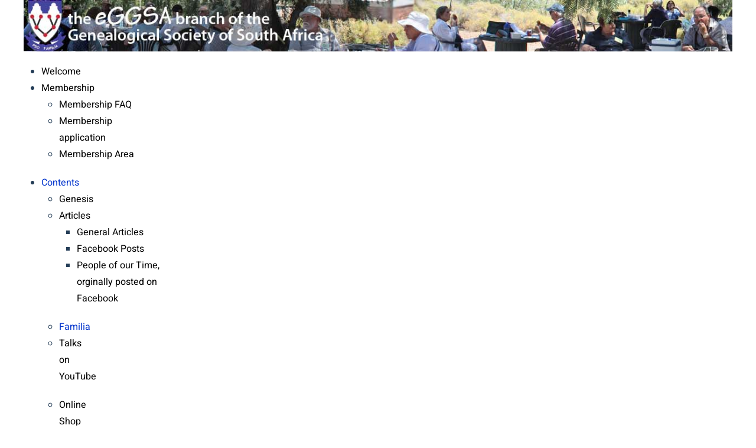

--- FILE ---
content_type: text/html; charset=utf-8
request_url: https://eggsa.org/index.php/en/contents/familia-index/surnames/surnames-y
body_size: 8988
content:
<!DOCTYPE html>
<html lang="en-gb" dir="ltr">
    <head>
        <meta charset="utf-8">
	<meta name="author" content="eGGSA">
	<meta name="viewport" content="width=device-width, initial-scale=1">
	<meta name="generator" content="Joomla! - Open Source Content Management">
	<title>Surnames - Y</title>
	<link href="/favicon.ico" rel="icon" type="image/vnd.microsoft.icon">

                                <link href="/media/vendor/joomla-custom-elements/css/joomla-alert.min.css?0.4.1" rel="stylesheet">
	<link href="/plugins/system/gdpr/assets/css/cookieconsent.min.css?b4fec9" rel="stylesheet">
	<link href="/media/system/css/joomla-fontawesome.min.css?5.0.7" rel="preload" as="style" onload="this.onload=null;this.rel='stylesheet'">
	<link href="/templates/yootheme/css/theme.12.css?1769604253" rel="stylesheet">
	<link href="/templates/yootheme/css/theme.update.css?5.0.7" rel="stylesheet">
	<link href="/modules/mod_djmegamenu/themes/modern-customized/css/djmegamenu.css?4.5.0.pro" rel="stylesheet">
	<link href="https://cdnjs.cloudflare.com/ajax/libs/animate.css/4.1.1/animate.compat.min.css" rel="stylesheet">
	<style>div.cc-window.cc-floating{max-width:24em}@media(max-width: 639px){div.cc-window.cc-floating:not(.cc-center){max-width: none}}div.cc-window, span.cc-cookie-settings-toggler, span.cc-cookie-domains-toggler{font-size:16px}div.cc-revoke{font-size:16px}div.cc-settings-label,span.cc-cookie-settings-toggle{font-size:14px}div.cc-window.cc-banner{padding:1em 1.8em}div.cc-window.cc-floating{padding:2em 1.8em}input.cc-cookie-checkbox+span:before, input.cc-cookie-checkbox+span:after{border-radius:1px}div.cc-center,div.cc-floating,div.cc-checkbox-container,div.gdpr-fancybox-container div.fancybox-content,ul.cc-cookie-category-list li,fieldset.cc-service-list-title legend{border-radius:0px}div.cc-window a.cc-btn,span.cc-cookie-settings-toggle{border-radius:0px}</style>
	<style>.dj-hideitem { display: none !important; }
</style>
	<style>#dj-megamenu263, #dj-megamenu263sticky { background: rgba(255, 255, 255, 1); } #dj-megamenu263 li a.dj-up_a { color: rgba(0, 0, 0, 1); } #dj-megamenu263 li:hover a.dj-up_a, #dj-megamenu263 li.hover a.dj-up_a, #dj-megamenu263 li.active a.dj-up_a { background: rgba(255, 255, 255, 1); } #dj-megamenu263 li:hover a.dj-up_a, #dj-megamenu263 li.hover a.dj-up_a, #dj-megamenu263 li.active a.dj-up_a { color: rgba(0, 51, 204, 1); } #dj-megamenu263 li:hover div.dj-subwrap .dj-subwrap-in, #dj-megamenu263 li.hover div.dj-subwrap .dj-subwrap-in { background-color: rgba(255, 255, 255, 1); } #dj-megamenu263 li:hover div.dj-subwrap li:hover > div.dj-subwrap > .dj-subwrap-in, #dj-megamenu263 li.hover div.dj-subwrap li.hover > div.dj-subwrap > .dj-subwrap-in { background-color: rgba(255, 255, 255, 1); } #dj-megamenu263 li ul.dj-submenu > li > a { color: rgba(0, 0, 0, 1); } #dj-megamenu263 li ul.dj-subtree > li > a { color: rgba(0, 0, 0, 1); } #dj-megamenu263 li ul.dj-submenu > li > a:hover, #dj-megamenu263 li ul.dj-submenu > li > a.active, #dj-megamenu263 li ul.dj-submenu > li.hover:not(.subtree) > a { color: rgba(0, 51, 204, 1); } #dj-megamenu263 li ul.dj-subtree > li > a:hover { color: rgba(0, 51, 204, 1); } #dj-megamenu263.dj-megamenu-wcag *.focus, #dj-megamenu263.dj-megamenu-wcag *:focus-visible { outline-color: rgba(163, 85, 85, 1); }</style>

        <script src="/media/vendor/jquery/js/jquery.min.js?3.7.1"></script>
	<script src="/media/legacy/js/jquery-noconflict.min.js?504da4"></script>
	<script type="application/json" class="joomla-script-options new">{"joomla.jtext":{"ERROR":"Error","MESSAGE":"Message","NOTICE":"Notice","WARNING":"Warning","JCLOSE":"Close","JOK":"OK","JOPEN":"Open"},"system.paths":{"root":"","rootFull":"https:\/\/eggsa.org\/","base":"","baseFull":"https:\/\/eggsa.org\/"},"csrf.token":"4b3ce44f75acfd82f5d901874589d787"}</script>
	<script src="/media/system/js/core.min.js?a3d8f8"></script>
	<script src="/media/system/js/messages.min.js?9a4811" type="module"></script>
	<script src="/plugins/system/gdpr/assets/js/cookieconsent.min.js?b4fec9" defer></script>
	<script src="/plugins/system/gdpr/assets/js/init.js?b4fec9" defer></script>
	<script src="/templates/yootheme/vendor/assets/uikit/dist/js/uikit.min.js?5.0.7"></script>
	<script src="/templates/yootheme/vendor/assets/uikit/dist/js/uikit-icons-design-escapes.min.js?5.0.7"></script>
	<script src="/templates/yootheme/assets/site/js/theme.js?5.0.7"></script>
	<script src="/modules/mod_djmegamenu/assets/js/jquery.djmegamenu.min.js?4.5.0.pro" defer></script>
	<script type="application/ld+json">{"@context":"https://schema.org","@graph":[{"@type":"Organization","@id":"https://eggsa.org/#/schema/Organization/base","name":"eGGSA","url":"https://eggsa.org/"},{"@type":"WebSite","@id":"https://eggsa.org/#/schema/WebSite/base","url":"https://eggsa.org/","name":"eGGSA","publisher":{"@id":"https://eggsa.org/#/schema/Organization/base"}},{"@type":"WebPage","@id":"https://eggsa.org/#/schema/WebPage/base","url":"https://eggsa.org/index.php/en/contents/familia-index/surnames/surnames-y","name":"Surnames - Y","isPartOf":{"@id":"https://eggsa.org/#/schema/WebSite/base"},"about":{"@id":"https://eggsa.org/#/schema/Organization/base"},"inLanguage":"en-GB"},{"@type":"Article","@id":"https://eggsa.org/#/schema/com_content/article/232","name":"Surnames - Y","headline":"Surnames - Y","inLanguage":"en-GB","articleSection":"Familia Subject Index, Surnames","dateCreated":"2016-04-25T09:22:55+00:00","interactionStatistic":{"@type":"InteractionCounter","userInteractionCount":12364},"isPartOf":{"@id":"https://eggsa.org/#/schema/WebPage/base"}}]}</script>
	<script>var gdprConfigurationOptions = { complianceType: 'opt-in',
																			  cookieConsentLifetime: 365,
																			  cookieConsentSamesitePolicy: '',
																			  cookieConsentSecure: 0,
																			  cookieJoomlaSettings: 0,
																			  cookieConsentDomain: '',
																			  cookieConsentPath: '/',
																			  disableFirstReload: 0,
																	  		  blockJoomlaSessionCookie: 1,
																			  blockExternalCookiesDomains: 0,
																			  externalAdvancedBlockingModeCustomAttribute: '',
																			  allowedCookies: '',
																			  blockCookieDefine: 1,
																			  autoAcceptOnNextPage: 0,
																			  revokable: 1,
																			  lawByCountry: 0,
																			  checkboxLawByCountry: 0,
																			  blockPrivacyPolicy: 0,
																			  cacheGeolocationCountry: 1,
																			  countryAcceptReloadTimeout: 1000,
																			  usaCCPARegions: null,
																			  countryEnableReload: 1,
																			  customHasLawCountries: [""],
																			  dismissOnScroll: 0,
																			  dismissOnTimeout: 0,
																			  containerSelector: 'body',
																			  hideOnMobileDevices: 0,
																			  autoFloatingOnMobile: 0,
																			  autoFloatingOnMobileThreshold: 1024,
																			  autoRedirectOnDecline: 0,
																			  autoRedirectOnDeclineLink: '',
																			  showReloadMsg: 0,
																			  showReloadMsgText: 'Applying preferences and reloading the page...',
																			  showConsentID: 0,
																			  defaultClosedToolbar: 0,
																			  toolbarLayout: 'basic',
																			  toolbarTheme: 'block',
																			  toolbarButtonsTheme: 'decline_first',
																			  revocableToolbarTheme: 'basic',
																			  toolbarPosition: 'bottom',
																			  toolbarCenterTheme: 'compact',
																			  revokePosition: 'revoke-top',
																			  toolbarPositionmentType: 1,
																			  positionCenterSimpleBackdrop: 0,
																			  positionCenterBlurEffect: 0,
																			  positionCenterBlurEffectAlwaysFirstVisit: 0,
																			  preventPageScrolling: 0,
																			  popupEffect: 'fade',
																			  popupBackground: '#000000',
																			  popupText: '#ffffff',
																			  popupLink: '#ffffff',
																			  buttonBackground: '#ffffff',
																			  buttonBorder: '#ffffff',
																			  buttonText: '#000000',
																			  highlightOpacity: '100',
																			  highlightBackground: '#333333',
																			  highlightBorder: '#ffffff',
																			  highlightText: '#ffffff',
																			  highlightDismissBackground: '#333333',
																		  	  highlightDismissBorder: '#ffffff',
																		 	  highlightDismissText: '#ffffff',
																			  autocenterRevokableButton: 0,
																			  hideRevokableButton: 0,
																			  hideRevokableButtonOnscroll: 0,
																			  customRevokableButton: 0,
																			  customRevokableButtonAction: 0,
																			  headerText: '<p>Cookies used on the website!</p>',
																			  messageText: 'This website uses cookies to ensure you get the best experience on our website.',
																			  denyMessageEnabled: 0, 
																			  denyMessage: 'You have declined cookies, to ensure the best experience on this website please consent the cookie usage.',
																			  placeholderBlockedResources: 0, 
																			  placeholderBlockedResourcesAction: '',
																	  		  placeholderBlockedResourcesText: 'You must accept cookies and reload the page to view this content',
																			  placeholderIndividualBlockedResourcesText: 'You must accept cookies from {domain} and reload the page to view this content',
																			  placeholderIndividualBlockedResourcesAction: 0,
																			  placeholderOnpageUnlock: 0,
																			  scriptsOnpageUnlock: 0,
																			  autoDetectYoutubePoster: 0,
																			  autoDetectYoutubePosterApikey: 'AIzaSyAV_WIyYrUkFV1H8OKFYG8wIK8wVH9c82U',
																			  dismissText: 'Got it!',
																			  allowText: 'Allow cookies',
																			  denyText: 'Decline',
																			  cookiePolicyLinkText: 'Cookie policy',
																			  cookiePolicyLink: 'javascript:void(0)',
																			  cookiePolicyRevocableTabText: 'Cookie policy',
																			  cookiePolicyRevocableTabIcon: 'text',
																			  cookiePolicyRevocableTabIconCustom: '',
																			  privacyPolicyLinkText: 'Privacy policy',
																			  privacyPolicyLink: 'javascript:void(0)',
																			  googleCMPTemplate: 0,
																			  enableGdprBulkConsent: 0,
																			  displayBulkConsentDomains: 0,
																			  bulkConsentDomains: [""],
																			  enableCustomScriptExecGeneric: 0,
																			  customScriptExecGeneric: '',
																			  categoriesCheckboxTemplate: 'cc-checkboxes-light',
																			  toggleCookieSettings: 0,
																			  toggleCookieSettingsLinkedView: 0,
																			  toggleCookieSettingsButtonsArea: 0,
 																			  toggleCookieSettingsLinkedViewSefLink: '/index.php/en/component/gdpr/',
																	  		  toggleCookieSettingsText: '<span class="cc-cookie-settings-toggle">Settings <span class="cc-cookie-settings-toggler">&#x25EE</span></span>',
																			  toggleCookieSettingsButtonBackground: '#333333',
																			  toggleCookieSettingsButtonBorder: '#ffffff',
																			  toggleCookieSettingsButtonText: '#ffffff',
																			  showLinks: 1,
																			  blankLinks: '_blank',
																			  autoOpenPrivacyPolicy: 0,
																			  openAlwaysDeclined: 1,
																			  cookieSettingsLabel: 'Cookie settings:',
															  				  cookieSettingsDesc: 'Choose which kind of cookies you want to disable by clicking on the checkboxes. Click on a category name for more informations about used cookies.',
																			  cookieCategory1Enable: 0,
																			  cookieCategory1Name: 'Necessary',
																			  cookieCategory1Locked: 0,
																			  cookieCategory2Enable: 0,
																			  cookieCategory2Name: 'Preferences',
																			  cookieCategory2Locked: 0,
																			  cookieCategory3Enable: 0,
																			  cookieCategory3Name: 'Statistics',
																			  cookieCategory3Locked: 0,
																			  cookieCategory4Enable: 0,
																			  cookieCategory4Name: 'Marketing',
																			  cookieCategory4Locked: 0,
																			  cookieCategoriesDescriptions: {},
																			  alwaysReloadAfterCategoriesChange: 0,
																			  preserveLockedCategories: 0,
																			  declineButtonBehavior: 'hard',
																			  blockCheckedCategoriesByDefault: 0,
																			  reloadOnfirstDeclineall: 0,
																			  trackExistingCheckboxSelectors: '',
															  		  		  trackExistingCheckboxConsentLogsFormfields: 'name,email,subject,message',
																			  allowallShowbutton: 0,
																			  allowallText: 'Allow all cookies',
																			  allowallButtonBackground: '#ffffff',
																			  allowallButtonBorder: '#ffffff',
																			  allowallButtonText: '#000000',
																			  allowallButtonTimingAjax: 'fast',
																			  includeAcceptButton: 0,
																			  includeDenyButton: 0,
																			  trackConsentDate: 0,
																			  execCustomScriptsOnce: 1,
																			  optoutIndividualResources: 0,
																			  blockIndividualResourcesServerside: 0,
																			  disableSwitchersOptoutCategory: 0,
																			  autoAcceptCategories: 0,
																			  allowallIndividualResources: 1,
																			  blockLocalStorage: 0,
																			  blockSessionStorage: 0,
																			  externalAdvancedBlockingModeTags: 'iframe,script,img,source,link',
																			  enableCustomScriptExecCategory1: 0,
																			  customScriptExecCategory1: '',
																			  enableCustomScriptExecCategory2: 0,
																			  customScriptExecCategory2: '',
																			  enableCustomScriptExecCategory3: 0,
																			  customScriptExecCategory3: '',
																			  enableCustomScriptExecCategory4: 0,
																			  customScriptExecCategory4: '',
																			  enableCustomDeclineScriptExecCategory1: 0,
																			  customScriptDeclineExecCategory1: '',
																			  enableCustomDeclineScriptExecCategory2: 0,
																			  customScriptDeclineExecCategory2: '',
																			  enableCustomDeclineScriptExecCategory3: 0,
																			  customScriptDeclineExecCategory3: '',
																			  enableCustomDeclineScriptExecCategory4: 0,
																			  customScriptDeclineExecCategory4: '',
																			  enableCMPPreferences: 0,
																			  enableGTMEventsPreferences: 0,
																			  enableCMPStatistics: 0,
																			  enableGTMEventsStatistics: 0,
																			  enableCMPAds: 0,
																			  enableUETAds: 0,
																			  enableGTMEventsAds: 0,
																			  enableClarityAnalytics: 0,
                                                                              enableClarityAds: 0,
																			  debugMode: 0
																		};var gdpr_ajax_livesite='https://eggsa.org/';var gdpr_enable_log_cookie_consent=1;</script>
	<script>window.yootheme ||= {}; yootheme.theme = {"i18n":{"close":{"label":"Close"},"totop":{"label":"Back to top"},"marker":{"label":"Open"},"navbarToggleIcon":{"label":"Open Menu"},"paginationPrevious":{"label":"Previous page"},"paginationNext":{"label":"Next Page"},"searchIcon":{"toggle":"Open Search","submit":"Submit Search"},"slider":{"next":"Next slide","previous":"Previous slide","slideX":"Slide %s","slideLabel":"%s of %s"},"slideshow":{"next":"Next slide","previous":"Previous slide","slideX":"Slide %s","slideLabel":"%s of %s"},"lightboxPanel":{"next":"Next slide","previous":"Previous slide","slideLabel":"%s of %s","close":"Close"}}};</script>
	<link rel="stylesheet preload" href="https://cdnjs.cloudflare.com/ajax/libs/animate.css/4.1.1/animate.compat.min.css" as="style">

    </head>
    <body class="">

        <div class="uk-hidden-visually uk-notification uk-notification-top-left uk-width-auto">
            <div class="uk-notification-message">
                <a href="#tm-main" class="uk-link-reset">Skip to main content</a>
            </div>
        </div>

                <div class="tm-page-container uk-clearfix">

            
            
        
                


<header class="tm-header-mobile uk-hidden@m">


    
        <div class="uk-navbar-container">

            <div class="uk-container uk-container-expand">
                <nav class="uk-navbar" uk-navbar="{&quot;align&quot;:&quot;left&quot;,&quot;container&quot;:&quot;.tm-header-mobile&quot;,&quot;boundary&quot;:&quot;.tm-header-mobile .uk-navbar-container&quot;}">

                                        <div class="uk-navbar-left ">

                        
                                                    <a uk-toggle href="#tm-dialog-mobile" class="uk-navbar-toggle">

        
        <div uk-navbar-toggle-icon></div>

        
    </a>
                        
                        
                    </div>
                    
                                        <div class="uk-navbar-center">

                                                    
<div class="uk-navbar-item" id="module-238">

    
    
<div class="uk-margin-remove-last-child custom" ><p><img src="/images/logo-small/logo-small-english.png" alt="logo small english" width="212" height="50" /></p></div>

</div>

                        
                        
                    </div>
                    
                    
                </nav>
            </div>

        </div>

    



        <div id="tm-dialog-mobile" uk-offcanvas="container: true; overlay: true" mode="slide">
        <div class="uk-offcanvas-bar uk-flex uk-flex-column">

                        <button class="uk-offcanvas-close uk-close-large" type="button" uk-close uk-toggle="cls: uk-close-large; mode: media; media: @s"></button>
            
                        <div class="uk-margin-auto-bottom">
                
<div class="uk-panel" id="module-232">

    
    
<ul class="uk-nav uk-nav-default uk-nav-accordion" uk-nav="targets: &gt; .js-accordion">
    
	<li class="item-9704"><a href="/index.php/en/">Welcome</a></li>
	<li class="item-109 js-accordion uk-parent"><a href>Membership <span uk-nav-parent-icon></span></a>
	<ul class="uk-nav-sub">

		<li class="item-379"><a href="/index.php/en/membership/membership-faq">Membership FAQ</a></li>
		<li class="item-380"><a href="https://www.eggsa.org/sales/eshop_e_dc_membership.htm">Membership application</a></li>
		<li class="item-555"><a href="/index.php/en/membership/membership-area">Membership Area</a></li></ul></li>
	<li class="item-110 uk-active js-accordion uk-open uk-parent"><a href>Contents <span uk-nav-parent-icon></span></a>
	<ul class="uk-nav-sub">

		<li class="item-112"><a href="/index.php/en/contents/genesis">Genesis</a></li>
		<li class="item-113 uk-nav-header">Articles</li>
		<li class="item-10070"><a href="/index.php/en/contents/articles/general-articles">General Articles</a></li>
		<li class="item-10072"><a href="/index.php/en/contents/articles/facebook-posts">Facebook Posts</a></li>
		<li class="item-10074"><a href="/index.php/en/contents/articles/people-of-our-time">People of our Time, orginally posted on Facebook</a></li>
		<li class="item-482 uk-active"><a href="/index.php/en/contents/familia-index">Familia</a></li>
		<li class="item-10009"><a href="/index.php/en/contents/talks-on-youtube">Talks on YouTube</a></li>
		<li class="item-165 uk-nav-header">Online Shop</li>
		<li class="item-549"><a href="https://www.eggsa.org/sales/eshop_e_dc_docs.htm">Order archive documents</a></li>
		<li class="item-550"><a href="https://www.eggsa.org/sales/eshop_e_dc_membership.htm">Membership Application</a></li>
		<li class="item-551"><a href="https://www.eggsa.org/sales/eshop_e_dc.htm">CDs and Books</a></li>
		<li class="item-166 uk-nav-header">Transcript Library</li>
		<li class="item-167"><a href="https://www.eggsa.org/bdms/BDM-Introduction.html">Church and Burial registers</a></li>
		<li class="item-116"><a href="https://www.eggsa.org/arrivals/eGGSA%20Passenger%20Project.html">Passenger Lists</a></li>
		<li class="item-337"><a href="https://www.stamouers.com/">South African Progenitors (stamouers.com)</a></li>
		<li class="item-169"><a href="https://www.eggsa.org/1820-settlers/">1820 Settler Correspondence</a></li>
		<li class="item-168"><a href="https://www.eggsa.org/newspapers/">Newspaper Extracts</a></li>
		<li class="item-117 uk-nav-header">Image Library</li>
		<li class="item-121"><a href="https://www.eggsa.org/postcards/">Postcards</a></li>
		<li class="item-120"><a href="https://www.graves.eggsa.org/">Gravestones</a></li>
		<li class="item-119"><a href="https://www.eggsa.org/bibles/">Family Bibles</a></li>
		<li class="item-118"><a href="https://documents.eggsa.org/">Archive Documents</a></li>
		<li class="item-9335"><a href="https://eggsa.org/memoriam/">In Memoriam</a></li>
		<li class="item-9623"><a href="https://eggsa.org/icollection/The-Harcourt-Diaries/">The Harcourt Diaries</a></li>
		<li class="item-525"><a href="/index.php/en/contents/links-to-useful-websites">Links to useful websites</a></li>
		<li class="item-9846"><a href="https://eggsa.org/sarecords/">South African Records transcribed</a></li>
		<li class="item-10147"><a href="/index.php/en/contents/tools">Tools</a></li></ul></li>
	<li class="item-111 js-accordion uk-parent"><a href>Search  and Help <span uk-nav-parent-icon></span></a>
	<ul class="uk-nav-sub">

		<li class="item-128"><a href="/index.php/en/search/help-faqs">Help (FAQs)</a></li>
		<li class="item-127"><a href="https://www.eggsa.org/search.html">Search this web site</a></li>
		<li class="item-338"><a href="/index.php/en/search/search-this-site-with-google">Search this site with Google</a></li></ul></li>
	<li class="item-122"><a href="/index.php/en/about-us">About us || Contact</a></li></ul>

</div>

            </div>
            
            
        </div>
    </div>
    
    
    

</header>




<header class="tm-header uk-visible@m">



    
        <div class="uk-navbar-container">

            <div class="uk-container tm-page-width">
                <nav class="uk-navbar" uk-navbar="{&quot;align&quot;:&quot;left&quot;,&quot;container&quot;:&quot;.tm-header&quot;,&quot;boundary&quot;:&quot;.tm-header .uk-navbar-container&quot;}">

                                        <div class="uk-navbar-left ">

                                                    
                        
                                                    
<div class="uk-navbar-item" id="module-230">

    
    
<div class="mod-randomimage random-image">
    <img width="1200" height="86" src="/images/header/banner-7.jpg" alt=""></div>

</div>

<div class="uk-navbar-item" id="module-263">

    
    <div class="dj-megamenu-wrapper" data-joomla4 data-tmpl="yootheme">
			<div id="dj-megamenu263sticky" class="dj-megamenu dj-megamenu-modern-customized dj-megamenu-wcag dj-megamenu-custom horizontalMenu  dj-fa-no dj-megamenu-sticky" style="display: none;">
					</div>
		<ul id="dj-megamenu263" class="dj-megamenu dj-megamenu-modern-customized dj-megamenu-wcag dj-megamenu-custom horizontalMenu  dj-fa-no" data-options='{"wrap":null,"animIn":"fadeIn","animOut":"zoomOut","animSpeed":"fast","openDelay":"0","closeDelay":"500","event":"mouseenter","eventClose":"mouseleave","parentOpen":"0","fixed":"1","offset":"0","theme":"modern-customized","direction":"ltr","wcag":"1","overlay":"0"}' data-trigger="979" role="menubar" aria-label="English dj-megamenu">
		<li class="dj-up itemid9704 first" role="none"><a class="dj-up_a  " href="/index.php/en/"  role="menuitem"><span ><span class="title"><span class="name">Welcome</span></span></span></a></li><li class="dj-up itemid109 parent separator" role="none"><a class="dj-up_a  "  aria-haspopup="true" aria-expanded="false"   tabindex="0"  role="menuitem"><span class="dj-drop" ><span class="title"><span class="name">Membership</span></span><span class="arrow" aria-hidden="true"></span></span></a><div class="dj-subwrap  single_column subcols1" style=""><div class="dj-subwrap-in" style="width:200px;"><div class="dj-subcol" style="width:200px"><ul class="dj-submenu" role="menu" aria-label="Membership"><li class="itemid379 first" role="none"><a href="/index.php/en/membership/membership-faq"  role="menuitem"><span class="title"><span class="name">Membership FAQ</span></span></a></li><li class="itemid380" role="none"><a href="https://www.eggsa.org/sales/eshop_e_dc_membership.htm"  role="menuitem"><span class="title"><span class="name">Membership application</span></span></a></li><li class="itemid555" role="none"><a href="/index.php/en/membership/membership-area"  role="menuitem"><span class="title"><span class="name">Membership Area</span></span></a></li></ul></div></div></div></li><li class="dj-up itemid110 active fullsub parent separator" role="none"><a class="dj-up_a active "  aria-haspopup="true" aria-expanded="false"   tabindex="0"  role="menuitem"><span class="dj-drop" ><span class="title"><span class="name">Contents</span></span><span class="arrow" aria-hidden="true"></span></span></a><div class="dj-subwrap  multiple_cols subcols3" style="width: 100%;"><div class="dj-subwrap-in" style="width: 100%;"><div class="dj-subcol" style="width:25%"><ul class="dj-submenu" role="menu" aria-label="Contents"><li class="itemid112 first" role="none"><a href="/index.php/en/contents/genesis"  role="menuitem"><span class="title"><span class="name">Genesis</span></span></a></li><li class="itemid113 parent separator" role="none"><a class="dj-more "  aria-haspopup="true" aria-expanded="false"   tabindex="0"  role="menuitem"><span class="title"><span class="name">Articles</span></span><span class="arrow" aria-hidden="true"></span></a><div class="dj-subwrap  single_column subcols1" style=""><div class="dj-subwrap-in" style="width:200px;"><div class="dj-subcol" style="width:200px"><ul class="dj-submenu" role="menu" aria-label="Articles"><li class="itemid10070 first" role="none"><a href="/index.php/en/contents/articles/general-articles"  role="menuitem"><span class="title"><span class="name">General Articles</span></span></a></li><li class="itemid10072" role="none"><a href="/index.php/en/contents/articles/facebook-posts"  role="menuitem"><span class="title"><span class="name">Facebook Posts</span></span></a></li><li class="itemid10074" role="none"><a href="/index.php/en/contents/articles/people-of-our-time"  role="menuitem"><span class="title"><span class="name">People of our Time, orginally posted on Facebook</span></span></a></li></ul></div></div></div></li><li class="itemid482 current active" role="none"><a class="active " href="/index.php/en/contents/familia-index"  role="menuitem"><span class="title"><span class="name">Familia</span></span></a></li><li class="itemid10009" role="none"><a href="/index.php/en/contents/talks-on-youtube"  role="menuitem"><span class="title"><span class="name">Talks on YouTube</span></span></a></li></ul></div><div class="dj-subcol" style="width:30%"><ul class="dj-submenu" role="menu" aria-label="Online Shop"><li class="itemid165 first parent separator" role="none"><a class="dj-more "  aria-haspopup="true" aria-expanded="false"   tabindex="0"  role="menuitem"><span class="title"><span class="name">Online Shop</span></span><span class="arrow" aria-hidden="true"></span></a><div class="dj-subwrap  single_column subcols1" style=""><div class="dj-subwrap-in" style="width:200px;"><div class="dj-subcol" style="width:200px"><ul class="dj-submenu" role="menu" aria-label="Online Shop"><li class="itemid549 first" role="none"><a href="https://www.eggsa.org/sales/eshop_e_dc_docs.htm"  role="menuitem"><span class="title"><span class="name">Order archive documents</span></span></a></li><li class="itemid550" role="none"><a href="https://www.eggsa.org/sales/eshop_e_dc_membership.htm"  role="menuitem"><span class="title"><span class="name">Membership Application</span></span></a></li><li class="itemid551" role="none"><a href="https://www.eggsa.org/sales/eshop_e_dc.htm"  role="menuitem"><span class="title"><span class="name">CDs and Books</span></span></a></li></ul></div></div></div></li><li class="itemid166 parent separator" role="none"><a class="dj-more "  aria-haspopup="true" aria-expanded="false"   tabindex="0"  role="menuitem"><span class="title"><span class="name">Transcript Library</span></span><span class="arrow" aria-hidden="true"></span></a><div class="dj-subwrap  single_column subcols1" style=""><div class="dj-subwrap-in" style="width:200px;"><div class="dj-subcol" style="width:200px"><ul class="dj-submenu" role="menu" aria-label="Transcript Library"><li class="itemid167 first" role="none"><a href="https://www.eggsa.org/bdms/BDM-Introduction.html"  role="menuitem"><span class="title"><span class="name">Church and Burial registers</span></span></a></li><li class="itemid116" role="none"><a href="https://www.eggsa.org/arrivals/eGGSA%20Passenger%20Project.html"  role="menuitem"><span class="title"><span class="name">Passenger Lists</span></span></a></li><li class="itemid337" role="none"><a href="https://www.stamouers.com/"  role="menuitem"><span class="title"><span class="name">South African Progenitors (stamouers.com)</span></span></a></li><li class="itemid169" role="none"><a href="https://www.eggsa.org/1820-settlers/"  role="menuitem"><span class="title"><span class="name">1820 Settler Correspondence</span></span></a></li><li class="itemid168" role="none"><a href="https://www.eggsa.org/newspapers/"  role="menuitem"><span class="title"><span class="name">Newspaper Extracts</span></span></a></li></ul></div></div></div></li><li class="itemid117 parent separator" role="none"><a class="dj-more "  aria-haspopup="true" aria-expanded="false"   tabindex="0"  role="menuitem"><span class="title"><span class="name">Image Library</span></span><span class="arrow" aria-hidden="true"></span></a><div class="dj-subwrap  single_column subcols1" style=""><div class="dj-subwrap-in" style="width:200px;"><div class="dj-subcol" style="width:200px"><ul class="dj-submenu" role="menu" aria-label="Image Library"><li class="itemid121 first" role="none"><a href="https://www.eggsa.org/postcards/"  role="menuitem"><span class="title"><span class="name">Postcards</span></span></a></li><li class="itemid120" role="none"><a href="https://www.graves.eggsa.org/"  role="menuitem"><span class="title"><span class="name">Gravestones</span></span></a></li><li class="itemid119" role="none"><a href="https://www.eggsa.org/bibles/"  role="menuitem"><span class="title"><span class="name">Family Bibles</span></span></a></li><li class="itemid118" role="none"><a href="https://documents.eggsa.org/"  role="menuitem"><span class="title"><span class="name">Archive Documents</span></span></a></li><li class="itemid9335" role="none"><a href="https://eggsa.org/memoriam/"  role="menuitem"><span class="title"><span class="name">In Memoriam</span></span></a></li><li class="itemid9623" role="none"><a href="https://eggsa.org/icollection/The-Harcourt-Diaries/"  role="menuitem"><span class="title"><span class="name">The Harcourt Diaries</span></span></a></li></ul></div></div></div></li></ul></div><div class="dj-subcol" style="width:25%"><ul class="dj-submenu" role="menu" aria-label="Links to useful websites"><li class="itemid525 first" role="none"><a href="/index.php/en/contents/links-to-useful-websites"  role="menuitem"><span class="title"><span class="name">Links to useful websites</span></span></a></li><li class="itemid9846" role="none"><a href="https://eggsa.org/sarecords/"  role="menuitem"><span class="title"><span class="name">South African Records transcribed</span></span></a></li><li class="itemid10147" role="none"><a href="/index.php/en/contents/tools"  role="menuitem"><span class="title"><span class="name">Tools</span></span></a></li></ul></div></div></div></li><li class="dj-up itemid111 parent separator" role="none"><a class="dj-up_a  "  aria-haspopup="true" aria-expanded="false"   tabindex="0"  role="menuitem"><span class="dj-drop" ><span class="title"><span class="name">Search  and Help</span></span><span class="arrow" aria-hidden="true"></span></span></a><div class="dj-subwrap  single_column subcols1" style=""><div class="dj-subwrap-in" style="width:200px;"><div class="dj-subcol" style="width:200px"><ul class="dj-submenu" role="menu" aria-label="Search  and Help"><li class="itemid128 first" role="none"><a href="/index.php/en/search/help-faqs"  role="menuitem"><span class="title"><span class="name">Help (FAQs)</span></span></a></li><li class="itemid127" role="none"><a href="https://www.eggsa.org/search.html"  role="menuitem"><span class="title"><span class="name">Search this web site</span></span></a></li><li class="itemid338" role="none"><a href="/index.php/en/search/search-this-site-with-google"  role="menuitem"><span class="title"><span class="name">Search this site with Google</span></span></a></li></ul></div></div></div></li><li class="dj-up itemid122" role="none"><a class="dj-up_a  " href="/index.php/en/about-us"  role="menuitem"><span ><span class="title"><span class="name">About us || Contact</span></span></span></a></li></ul>
	</div>

</div>

<div class="uk-navbar-item" id="module-237">

    
    
<div class="uk-margin-remove-last-child custom" ><div style="margin-left: 10px; float: left;">
<div style="float: left; margin-right: 30px;"><!-- START: Modules Anywhere -->
<div class="uk-panel mod-languages">

    
    
        <ul class="uk-subnav">
                                            <li >
                    <a href="/index.php/af/">
                                                    vir Afrikaans                                            </a>
                </li>
                                                                </ul>

    
    
</div>
<!-- END: Modules Anywhere --></div>
<div style="float: right;"><a href="https://www.facebook.com/virtual.eggsa" target="_blank" rel="noopener"><img src="/images/Facebook-logo/facebook_blue_32_flush.png" alt="eeGGSA on facebook" /></a></div>
</div></div>

</div>

                        
                        
                    </div>
                    
                    
                    
                </nav>
            </div>

        </div>

    







</header>

        
        <div class="tm-page uk-margin-auto tm-page-margin-top tm-page-margin-bottom">

            
            

            <main id="tm-main" class="tm-main uk-section uk-section-default" uk-height-viewport="expand: true">

                                <div class="uk-container">

                    
                    <div class="uk-grid uk-grid-divider" uk-grid>
                        <div class="uk-width-expand@m">

                    
                            
                
                <div id="system-message-container" aria-live="polite"></div>

                <article id="article-232" class="uk-article" data-permalink="https://eggsa.org/index.php/en/contents/familia-index/surnames/surnames-y" typeof="Article" vocab="https://schema.org/">

    <meta property="name" content="Surnames - Y">
    <meta property="author" typeof="Person" content="eGGSA">
    <meta property="dateModified" content="2019-10-20T09:09:22+00:00">
    <meta property="datePublished" content="2016-04-25T09:22:55+00:00">
    <meta class="uk-margin-remove-adjacent" property="articleSection" content="Surnames">

    
    
                            <p class="uk-margin-top uk-margin-remove-bottom uk-article-meta">
                Written on <time datetime="2016-04-25T11:22:55+02:00">25 April 2016</time>.                Posted in <a href="/index.php/en/contents/familia-index/surnames" >Surnames</a>.            </p>
                
                    <h1 property="headline" class="uk-margin-top uk-margin-remove-bottom uk-article-title">
                Surnames - Y            </h1>
        
        
        
        
            
            
            
        
        
                <div class="uk-margin-medium-top" property="text">

            
                            
<p><strong>YUSUF:</strong></p>
<p>Van Rensburg, A.M.: Shaykh Yusuf's familia. Familia, 39(4), 2002, pp.196-204 &amp; 195.</p>             
        </div>
        
        
        
                <ul class="uk-list">

            
            
                            <li>Hits: 12364</li>
            
        </ul>
        
        
        
        
    
</article>

                
                                                </div>

                        
<aside id="tm-sidebar" class="tm-sidebar uk-width-1-4@m uk-flex-first@m">
    
<div class="uk-panel tm-child-list" id="module-167">

    
        <h3>

                Familia Subject Index        
        </h3>

    
    <ul class="mod-articlescategory category-module mod-list">
                    <li>
                                    <a href="/index.php/en/contents/familia-index/general" class="mod-articles-category-title ">GENERAL:</a>    
    
    
    
    
    
    
    </li>
<li>
                                    <a href="/index.php/en/contents/familia-index/a-z-genealogies" class="mod-articles-category-title ">A-Z GENEALOGIES:</a>    
    
    
    
    
    
    
    </li>
<li>
                                    <a href="/index.php/en/contents/familia-index/archives" class="mod-articles-category-title ">Archives</a>    
    
    
    
    
    
    
    </li>
<li>
                                    <a href="/index.php/en/contents/familia-index/cemeteries" class="mod-articles-category-title ">CEMETERIES</a>    
    
    
    
    
    
    
    </li>
<li>
                                    <a href="/index.php/en/contents/familia-index/biographies-of-members" class="mod-articles-category-title ">BIOGRAPHIES OF MEMBERS</a>    
    
    
    
    
    
    
    </li>
<li>
                                    <a href="/index.php/en/contents/familia-index/emigration" class="mod-articles-category-title ">EMIGRATION</a>    
    
    
    
    
    
    
    </li>
<li>
                                    <a href="/index.php/en/contents/familia-index/genealogical-services" class="mod-articles-category-title ">GENEALOGICAL SERVICES</a>    
    
    
    
    
    
    
    </li>
<li>
                                    <a href="/index.php/en/contents/familia-index/heraldry" class="mod-articles-category-title ">HERALDRY</a>    
    
    
    
    
    
    
    </li>
<li>
                                    <a href="/index.php/en/contents/familia-index/descent-in-general" class="mod-articles-category-title ">DESCENT - IN GENERAL</a>    
    
    
    
    
    
    
    </li>
<li>
                                    <a href="/index.php/en/contents/familia-index/immigration-british-settlers" class="mod-articles-category-title ">IMMIGRATION - BRITISH SETTLERS</a>    
    
    
    
    
    
    
    </li>
<li>
                                    <a href="/index.php/en/contents/familia-index/immigration-germans" class="mod-articles-category-title ">IMMIGRATION - GERMANS</a>    
    
    
    
    
    
    
    </li>
<li>
                                    <a href="/index.php/en/contents/familia-index/immigration-huguenots" class="mod-articles-category-title ">IMMIGRATION - HUGUENOTS</a>    
    
    
    
    
    
    
    </li>
<li>
                                    <a href="/index.php/en/contents/familia-index/immigration-irish" class="mod-articles-category-title ">IMMIGRATION - IRISH</a>    
    
    
    
    
    
    
    </li>
<li>
                                    <a href="/index.php/en/contents/familia-index/immigration-italians" class="mod-articles-category-title ">IMMIGRATION - ITALIANS</a>    
    
    
    
    
    
    
    </li>
<li>
                                    <a href="/index.php/en/contents/familia-index/immigration-jewish" class="mod-articles-category-title ">IMMIGRATION - JEWISH</a>    
    
    
    
    
    
    
    </li>
<li>
                                    <a href="/index.php/en/contents/familia-index/immigration-military" class="mod-articles-category-title ">IMMIGRATION - MILITARY</a>    
    
    
    
    
    
    
    </li>
<li>
                                    <a href="/index.php/en/contents/familia-index/immigration-dutch" class="mod-articles-category-title ">IMMIGRATION - DUTCH</a>    
    
    
    
    
    
    
    </li>
<li>
                                    <a href="/index.php/en/contents/familia-index/immigration-polish" class="mod-articles-category-title ">IMMIGRATION - POLISH</a>    
    
    
    
    
    
    
    </li>
<li>
                                    <a href="/index.php/en/contents/familia-index/immigration-portuguese" class="mod-articles-category-title ">IMMIGRATION - PORTUGUESE</a>    
    
    
    
    
    
    
    </li>
<li>
                                    <a href="/index.php/en/contents/familia-index/immigration-st-helena-islanders" class="mod-articles-category-title ">IMMIGRATION - ST. HELENA ISLANDERS</a>    
    
    
    
    
    
    
    </li>
<li>
                                    <a href="/index.php/en/contents/familia-index/pedigree-charts" class="mod-articles-category-title ">PEDIGREE CHARTS</a>    
    
    
    
    
    
    
    </li>
<li>
                                    <a href="/index.php/en/contents/familia-index/conferences" class="mod-articles-category-title ">CONFERENCES</a>    
    
    
    
    
    
    
    </li>
<li>
                                    <a href="/index.php/en/contents/familia-index/recording-methods" class="mod-articles-category-title ">RECORDING METHODS</a>    
    
    
    
    
    
    
    </li>
<li>
                                    <a href="/index.php/en/contents/familia-index/molecular-genealogy" class="mod-articles-category-title ">MOLECULAR GENEALOGY</a>    
    
    
    
    
    
    
    </li>
<li>
                                    <a href="/index.php/en/contents/familia-index/names" class="mod-articles-category-title ">NAMES</a>    
    
    
    
    
    
    
    </li>
<li>
                                    <a href="/index.php/en/contents/familia-index/research-sources" class="mod-articles-category-title ">RESEARCH SOURCES</a>    
    
    
    
    
    
    
    </li>
<li>
                                    <a href="/index.php/en/contents/familia-index/inter-marriage" class="mod-articles-category-title ">INTER-MARRIAGE</a>    
    
    
    
    
    
    
    </li>
<li>
                                    <a href="/index.php/en/contents/familia-index/training" class="mod-articles-category-title ">TRAINING</a>    
    
    
    
    
    
    
    </li>
<li>
                                    <a href="/index.php/en/contents/familia-index/ships" class="mod-articles-category-title ">SHIPS</a>    
    
    
    
    
    
    
    </li>
<li>
                                    <a href="/index.php/en/contents/familia-index/slaves" class="mod-articles-category-title ">SLAVES</a>    
    
    
    
    
    
    
    </li>
<li>
                                    <a href="/index.php/en/contents/familia-index/technology-and-electronic-sources" class="mod-articles-category-title ">TECHNOLOGY AND ELECTRONIC SOURCES</a>    
    
    
    
    
    
    
    </li>
<li>
                                    <a href="/index.php/en/contents/familia-index/surnames/surnames-a" class="mod-articles-category-title ">Surnames - A</a>    
    
    
    
    
    
    
    </li>
<li>
                                    <a href="/index.php/en/contents/familia-index/surnames/surnames-b" class="mod-articles-category-title ">Surnames - B</a>    
    
    
    
    
    
    
    </li>
<li>
                                    <a href="/index.php/en/contents/familia-index/surnames/surnames-c" class="mod-articles-category-title ">Surnames - C</a>    
    
    
    
    
    
    
    </li>
<li>
                                    <a href="/index.php/en/contents/familia-index/surnames/surnames-d" class="mod-articles-category-title ">Surnames - D</a>    
    
    
    
    
    
    
    </li>
<li>
                                    <a href="/index.php/en/contents/familia-index/surnames/surnames-e" class="mod-articles-category-title ">Surnames - E</a>    
    
    
    
    
    
    
    </li>
<li>
                                    <a href="/index.php/en/contents/familia-index/surnames/surnames-f" class="mod-articles-category-title ">Surnames - F</a>    
    
    
    
    
    
    
    </li>
<li>
                                    <a href="/index.php/en/contents/familia-index/surnames/surnames-g" class="mod-articles-category-title ">Surnames - G</a>    
    
    
    
    
    
    
    </li>
<li>
                                    <a href="/index.php/en/contents/familia-index/surnames/surnames-h" class="mod-articles-category-title ">Surnames - H</a>    
    
    
    
    
    
    
    </li>
<li>
                                    <a href="/index.php/en/contents/familia-index/surnames/surnames-j" class="mod-articles-category-title ">Surnames - J</a>    
    
    
    
    
    
    
    </li>
<li>
                                    <a href="/index.php/en/contents/familia-index/surnames/surnames-k" class="mod-articles-category-title ">Surnames - K</a>    
    
    
    
    
    
    
    </li>
<li>
                                    <a href="/index.php/en/contents/familia-index/surnames/surnames-l" class="mod-articles-category-title ">Surnames - L</a>    
    
    
    
    
    
    
    </li>
<li>
                                    <a href="/index.php/en/contents/familia-index/surnames/surnames-m" class="mod-articles-category-title active">Surnames - M</a>    
    
    
    
    
    
    
    </li>
<li>
                                    <a href="/index.php/en/contents/familia-index/surnames/surnames-n" class="mod-articles-category-title ">Surnames - N</a>    
    
    
    
    
    
    
    </li>
<li>
                                    <a href="/index.php/en/contents/familia-index/surnames/surnames-o" class="mod-articles-category-title ">Surnames - O</a>    
    
    
    
    
    
    
    </li>
<li>
                                    <a href="/index.php/en/contents/familia-index/surnames/surnames-p" class="mod-articles-category-title ">Surnames - P</a>    
    
    
    
    
    
    
    </li>
<li>
                                    <a href="/index.php/en/contents/familia-index/surnames/surnames-r" class="mod-articles-category-title ">Surnames - R</a>    
    
    
    
    
    
    
    </li>
<li>
                                    <a href="/index.php/en/contents/familia-index/surnames/surnames-s" class="mod-articles-category-title ">Surnames - S</a>    
    
    
    
    
    
    
    </li>
<li>
                                    <a href="/index.php/en/contents/familia-index/surnames/surnames-t" class="mod-articles-category-title ">Surnames - T</a>    
    
    
    
    
    
    
    </li>
<li>
                                    <a href="/index.php/en/contents/familia-index/surnames/surnames-u" class="mod-articles-category-title ">Surnames - U</a>    
    
    
    
    
    
    
    </li>
<li>
                                    <a href="/index.php/en/contents/familia-index/surnames/surnames-v" class="mod-articles-category-title ">Surnames - V</a>    
    
    
    
    
    
    
    </li>
<li>
                                    <a href="/index.php/en/contents/familia-index/surnames/surnames-w" class="mod-articles-category-title ">Surnames - W</a>    
    
    
    
    
    
    
    </li>
<li>
                                    <a href="/index.php/en/contents/familia-index/surnames/surnames-y" class="mod-articles-category-title ">Surnames - Y</a>    
    
    
    
    
    
    
    </li>
<li>
                                    <a href="/index.php/en/contents/familia-index/surnames/surnames-z" class="mod-articles-category-title ">Surnames - Z</a>    
    
    
    
    
    
    
    </li>
    </ul>

</div>

</aside>

                    </div>
                     
                </div>
                
            </main>

            
<div class="tm-bottom uk-section-default uk-section">

    
        
        
        
                        <div class="uk-container">
            
                
<div class="uk-panel" id="module-241">

    
    
<div class="uk-margin-remove-last-child custom" ><h2><span style="color: #000000;"><a href="https://privacypolicies.com/privacy/view/FImxW3" target="_blank" rel="noopener" style="color: #000000;">Privacy Policy</a></span></h2></div>

</div>

                        </div>
            
        
    
</div>


            
        </div>

                </div>
        
        

    </body>
</html>
